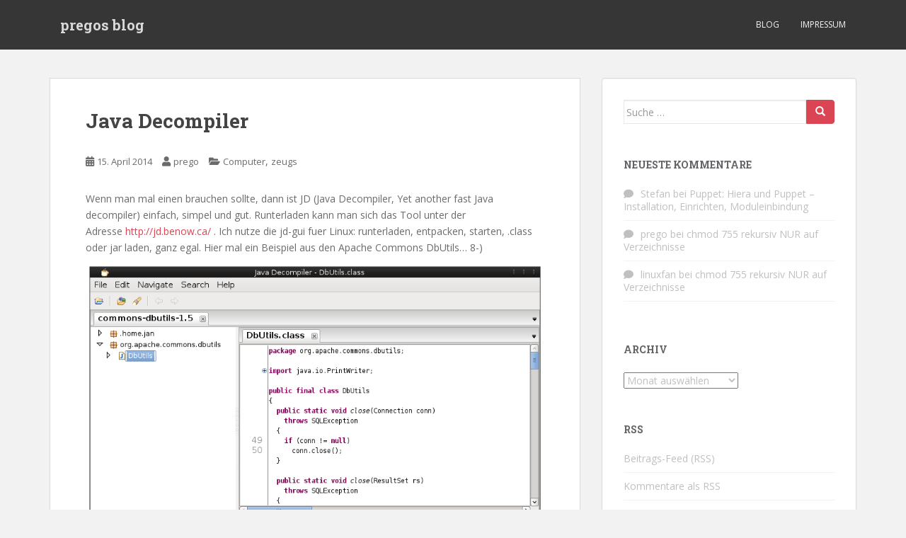

--- FILE ---
content_type: text/html; charset=UTF-8
request_url: https://blog.pregos.info/2014/04/15/java-decompiler/
body_size: 10388
content:
<!doctype html>
<!--[if !IE]>
<html class="no-js non-ie" lang="de"> <![endif]-->
<!--[if IE 7 ]>
<html class="no-js ie7" lang="de"> <![endif]-->
<!--[if IE 8 ]>
<html class="no-js ie8" lang="de"> <![endif]-->
<!--[if IE 9 ]>
<html class="no-js ie9" lang="de"> <![endif]-->
<!--[if gt IE 9]><!-->
<html class="no-js" lang="de"> <!--<![endif]-->
<head>
<meta charset="UTF-8">
<meta name="viewport" content="width=device-width, initial-scale=1">
<meta name="theme-color" content="">
<link rel="profile" href="http://gmpg.org/xfn/11">

<title>Java Decompiler &#8211; pregos blog</title>
<meta name='robots' content='max-image-preview:large' />
	<style>img:is([sizes="auto" i], [sizes^="auto," i]) { contain-intrinsic-size: 3000px 1500px }</style>
	<link rel='dns-prefetch' href='//fonts.googleapis.com' />
<link rel="alternate" type="application/rss+xml" title="pregos blog &raquo; Feed" href="https://blog.pregos.info/feed/" />
<link rel="alternate" type="application/rss+xml" title="pregos blog &raquo; Kommentar-Feed" href="https://blog.pregos.info/comments/feed/" />
<link rel="alternate" type="application/rss+xml" title="pregos blog &raquo; Java Decompiler-Kommentar-Feed" href="https://blog.pregos.info/2014/04/15/java-decompiler/feed/" />
<script type="text/javascript">
/* <![CDATA[ */
window._wpemojiSettings = {"baseUrl":"https:\/\/s.w.org\/images\/core\/emoji\/15.0.3\/72x72\/","ext":".png","svgUrl":"https:\/\/s.w.org\/images\/core\/emoji\/15.0.3\/svg\/","svgExt":".svg","source":{"concatemoji":"https:\/\/blog.pregos.info\/wp-includes\/js\/wp-emoji-release.min.js?ver=6.7.4"}};
/*! This file is auto-generated */
!function(i,n){var o,s,e;function c(e){try{var t={supportTests:e,timestamp:(new Date).valueOf()};sessionStorage.setItem(o,JSON.stringify(t))}catch(e){}}function p(e,t,n){e.clearRect(0,0,e.canvas.width,e.canvas.height),e.fillText(t,0,0);var t=new Uint32Array(e.getImageData(0,0,e.canvas.width,e.canvas.height).data),r=(e.clearRect(0,0,e.canvas.width,e.canvas.height),e.fillText(n,0,0),new Uint32Array(e.getImageData(0,0,e.canvas.width,e.canvas.height).data));return t.every(function(e,t){return e===r[t]})}function u(e,t,n){switch(t){case"flag":return n(e,"\ud83c\udff3\ufe0f\u200d\u26a7\ufe0f","\ud83c\udff3\ufe0f\u200b\u26a7\ufe0f")?!1:!n(e,"\ud83c\uddfa\ud83c\uddf3","\ud83c\uddfa\u200b\ud83c\uddf3")&&!n(e,"\ud83c\udff4\udb40\udc67\udb40\udc62\udb40\udc65\udb40\udc6e\udb40\udc67\udb40\udc7f","\ud83c\udff4\u200b\udb40\udc67\u200b\udb40\udc62\u200b\udb40\udc65\u200b\udb40\udc6e\u200b\udb40\udc67\u200b\udb40\udc7f");case"emoji":return!n(e,"\ud83d\udc26\u200d\u2b1b","\ud83d\udc26\u200b\u2b1b")}return!1}function f(e,t,n){var r="undefined"!=typeof WorkerGlobalScope&&self instanceof WorkerGlobalScope?new OffscreenCanvas(300,150):i.createElement("canvas"),a=r.getContext("2d",{willReadFrequently:!0}),o=(a.textBaseline="top",a.font="600 32px Arial",{});return e.forEach(function(e){o[e]=t(a,e,n)}),o}function t(e){var t=i.createElement("script");t.src=e,t.defer=!0,i.head.appendChild(t)}"undefined"!=typeof Promise&&(o="wpEmojiSettingsSupports",s=["flag","emoji"],n.supports={everything:!0,everythingExceptFlag:!0},e=new Promise(function(e){i.addEventListener("DOMContentLoaded",e,{once:!0})}),new Promise(function(t){var n=function(){try{var e=JSON.parse(sessionStorage.getItem(o));if("object"==typeof e&&"number"==typeof e.timestamp&&(new Date).valueOf()<e.timestamp+604800&&"object"==typeof e.supportTests)return e.supportTests}catch(e){}return null}();if(!n){if("undefined"!=typeof Worker&&"undefined"!=typeof OffscreenCanvas&&"undefined"!=typeof URL&&URL.createObjectURL&&"undefined"!=typeof Blob)try{var e="postMessage("+f.toString()+"("+[JSON.stringify(s),u.toString(),p.toString()].join(",")+"));",r=new Blob([e],{type:"text/javascript"}),a=new Worker(URL.createObjectURL(r),{name:"wpTestEmojiSupports"});return void(a.onmessage=function(e){c(n=e.data),a.terminate(),t(n)})}catch(e){}c(n=f(s,u,p))}t(n)}).then(function(e){for(var t in e)n.supports[t]=e[t],n.supports.everything=n.supports.everything&&n.supports[t],"flag"!==t&&(n.supports.everythingExceptFlag=n.supports.everythingExceptFlag&&n.supports[t]);n.supports.everythingExceptFlag=n.supports.everythingExceptFlag&&!n.supports.flag,n.DOMReady=!1,n.readyCallback=function(){n.DOMReady=!0}}).then(function(){return e}).then(function(){var e;n.supports.everything||(n.readyCallback(),(e=n.source||{}).concatemoji?t(e.concatemoji):e.wpemoji&&e.twemoji&&(t(e.twemoji),t(e.wpemoji)))}))}((window,document),window._wpemojiSettings);
/* ]]> */
</script>
<style id='wp-emoji-styles-inline-css' type='text/css'>

	img.wp-smiley, img.emoji {
		display: inline !important;
		border: none !important;
		box-shadow: none !important;
		height: 1em !important;
		width: 1em !important;
		margin: 0 0.07em !important;
		vertical-align: -0.1em !important;
		background: none !important;
		padding: 0 !important;
	}
</style>
<link rel='stylesheet' id='wp-block-library-css' href='https://blog.pregos.info/wp-includes/css/dist/block-library/style.min.css?ver=6.7.4' type='text/css' media='all' />
<style id='classic-theme-styles-inline-css' type='text/css'>
/*! This file is auto-generated */
.wp-block-button__link{color:#fff;background-color:#32373c;border-radius:9999px;box-shadow:none;text-decoration:none;padding:calc(.667em + 2px) calc(1.333em + 2px);font-size:1.125em}.wp-block-file__button{background:#32373c;color:#fff;text-decoration:none}
</style>
<style id='global-styles-inline-css' type='text/css'>
:root{--wp--preset--aspect-ratio--square: 1;--wp--preset--aspect-ratio--4-3: 4/3;--wp--preset--aspect-ratio--3-4: 3/4;--wp--preset--aspect-ratio--3-2: 3/2;--wp--preset--aspect-ratio--2-3: 2/3;--wp--preset--aspect-ratio--16-9: 16/9;--wp--preset--aspect-ratio--9-16: 9/16;--wp--preset--color--black: #000000;--wp--preset--color--cyan-bluish-gray: #abb8c3;--wp--preset--color--white: #ffffff;--wp--preset--color--pale-pink: #f78da7;--wp--preset--color--vivid-red: #cf2e2e;--wp--preset--color--luminous-vivid-orange: #ff6900;--wp--preset--color--luminous-vivid-amber: #fcb900;--wp--preset--color--light-green-cyan: #7bdcb5;--wp--preset--color--vivid-green-cyan: #00d084;--wp--preset--color--pale-cyan-blue: #8ed1fc;--wp--preset--color--vivid-cyan-blue: #0693e3;--wp--preset--color--vivid-purple: #9b51e0;--wp--preset--gradient--vivid-cyan-blue-to-vivid-purple: linear-gradient(135deg,rgba(6,147,227,1) 0%,rgb(155,81,224) 100%);--wp--preset--gradient--light-green-cyan-to-vivid-green-cyan: linear-gradient(135deg,rgb(122,220,180) 0%,rgb(0,208,130) 100%);--wp--preset--gradient--luminous-vivid-amber-to-luminous-vivid-orange: linear-gradient(135deg,rgba(252,185,0,1) 0%,rgba(255,105,0,1) 100%);--wp--preset--gradient--luminous-vivid-orange-to-vivid-red: linear-gradient(135deg,rgba(255,105,0,1) 0%,rgb(207,46,46) 100%);--wp--preset--gradient--very-light-gray-to-cyan-bluish-gray: linear-gradient(135deg,rgb(238,238,238) 0%,rgb(169,184,195) 100%);--wp--preset--gradient--cool-to-warm-spectrum: linear-gradient(135deg,rgb(74,234,220) 0%,rgb(151,120,209) 20%,rgb(207,42,186) 40%,rgb(238,44,130) 60%,rgb(251,105,98) 80%,rgb(254,248,76) 100%);--wp--preset--gradient--blush-light-purple: linear-gradient(135deg,rgb(255,206,236) 0%,rgb(152,150,240) 100%);--wp--preset--gradient--blush-bordeaux: linear-gradient(135deg,rgb(254,205,165) 0%,rgb(254,45,45) 50%,rgb(107,0,62) 100%);--wp--preset--gradient--luminous-dusk: linear-gradient(135deg,rgb(255,203,112) 0%,rgb(199,81,192) 50%,rgb(65,88,208) 100%);--wp--preset--gradient--pale-ocean: linear-gradient(135deg,rgb(255,245,203) 0%,rgb(182,227,212) 50%,rgb(51,167,181) 100%);--wp--preset--gradient--electric-grass: linear-gradient(135deg,rgb(202,248,128) 0%,rgb(113,206,126) 100%);--wp--preset--gradient--midnight: linear-gradient(135deg,rgb(2,3,129) 0%,rgb(40,116,252) 100%);--wp--preset--font-size--small: 13px;--wp--preset--font-size--medium: 20px;--wp--preset--font-size--large: 36px;--wp--preset--font-size--x-large: 42px;--wp--preset--spacing--20: 0.44rem;--wp--preset--spacing--30: 0.67rem;--wp--preset--spacing--40: 1rem;--wp--preset--spacing--50: 1.5rem;--wp--preset--spacing--60: 2.25rem;--wp--preset--spacing--70: 3.38rem;--wp--preset--spacing--80: 5.06rem;--wp--preset--shadow--natural: 6px 6px 9px rgba(0, 0, 0, 0.2);--wp--preset--shadow--deep: 12px 12px 50px rgba(0, 0, 0, 0.4);--wp--preset--shadow--sharp: 6px 6px 0px rgba(0, 0, 0, 0.2);--wp--preset--shadow--outlined: 6px 6px 0px -3px rgba(255, 255, 255, 1), 6px 6px rgba(0, 0, 0, 1);--wp--preset--shadow--crisp: 6px 6px 0px rgba(0, 0, 0, 1);}:where(.is-layout-flex){gap: 0.5em;}:where(.is-layout-grid){gap: 0.5em;}body .is-layout-flex{display: flex;}.is-layout-flex{flex-wrap: wrap;align-items: center;}.is-layout-flex > :is(*, div){margin: 0;}body .is-layout-grid{display: grid;}.is-layout-grid > :is(*, div){margin: 0;}:where(.wp-block-columns.is-layout-flex){gap: 2em;}:where(.wp-block-columns.is-layout-grid){gap: 2em;}:where(.wp-block-post-template.is-layout-flex){gap: 1.25em;}:where(.wp-block-post-template.is-layout-grid){gap: 1.25em;}.has-black-color{color: var(--wp--preset--color--black) !important;}.has-cyan-bluish-gray-color{color: var(--wp--preset--color--cyan-bluish-gray) !important;}.has-white-color{color: var(--wp--preset--color--white) !important;}.has-pale-pink-color{color: var(--wp--preset--color--pale-pink) !important;}.has-vivid-red-color{color: var(--wp--preset--color--vivid-red) !important;}.has-luminous-vivid-orange-color{color: var(--wp--preset--color--luminous-vivid-orange) !important;}.has-luminous-vivid-amber-color{color: var(--wp--preset--color--luminous-vivid-amber) !important;}.has-light-green-cyan-color{color: var(--wp--preset--color--light-green-cyan) !important;}.has-vivid-green-cyan-color{color: var(--wp--preset--color--vivid-green-cyan) !important;}.has-pale-cyan-blue-color{color: var(--wp--preset--color--pale-cyan-blue) !important;}.has-vivid-cyan-blue-color{color: var(--wp--preset--color--vivid-cyan-blue) !important;}.has-vivid-purple-color{color: var(--wp--preset--color--vivid-purple) !important;}.has-black-background-color{background-color: var(--wp--preset--color--black) !important;}.has-cyan-bluish-gray-background-color{background-color: var(--wp--preset--color--cyan-bluish-gray) !important;}.has-white-background-color{background-color: var(--wp--preset--color--white) !important;}.has-pale-pink-background-color{background-color: var(--wp--preset--color--pale-pink) !important;}.has-vivid-red-background-color{background-color: var(--wp--preset--color--vivid-red) !important;}.has-luminous-vivid-orange-background-color{background-color: var(--wp--preset--color--luminous-vivid-orange) !important;}.has-luminous-vivid-amber-background-color{background-color: var(--wp--preset--color--luminous-vivid-amber) !important;}.has-light-green-cyan-background-color{background-color: var(--wp--preset--color--light-green-cyan) !important;}.has-vivid-green-cyan-background-color{background-color: var(--wp--preset--color--vivid-green-cyan) !important;}.has-pale-cyan-blue-background-color{background-color: var(--wp--preset--color--pale-cyan-blue) !important;}.has-vivid-cyan-blue-background-color{background-color: var(--wp--preset--color--vivid-cyan-blue) !important;}.has-vivid-purple-background-color{background-color: var(--wp--preset--color--vivid-purple) !important;}.has-black-border-color{border-color: var(--wp--preset--color--black) !important;}.has-cyan-bluish-gray-border-color{border-color: var(--wp--preset--color--cyan-bluish-gray) !important;}.has-white-border-color{border-color: var(--wp--preset--color--white) !important;}.has-pale-pink-border-color{border-color: var(--wp--preset--color--pale-pink) !important;}.has-vivid-red-border-color{border-color: var(--wp--preset--color--vivid-red) !important;}.has-luminous-vivid-orange-border-color{border-color: var(--wp--preset--color--luminous-vivid-orange) !important;}.has-luminous-vivid-amber-border-color{border-color: var(--wp--preset--color--luminous-vivid-amber) !important;}.has-light-green-cyan-border-color{border-color: var(--wp--preset--color--light-green-cyan) !important;}.has-vivid-green-cyan-border-color{border-color: var(--wp--preset--color--vivid-green-cyan) !important;}.has-pale-cyan-blue-border-color{border-color: var(--wp--preset--color--pale-cyan-blue) !important;}.has-vivid-cyan-blue-border-color{border-color: var(--wp--preset--color--vivid-cyan-blue) !important;}.has-vivid-purple-border-color{border-color: var(--wp--preset--color--vivid-purple) !important;}.has-vivid-cyan-blue-to-vivid-purple-gradient-background{background: var(--wp--preset--gradient--vivid-cyan-blue-to-vivid-purple) !important;}.has-light-green-cyan-to-vivid-green-cyan-gradient-background{background: var(--wp--preset--gradient--light-green-cyan-to-vivid-green-cyan) !important;}.has-luminous-vivid-amber-to-luminous-vivid-orange-gradient-background{background: var(--wp--preset--gradient--luminous-vivid-amber-to-luminous-vivid-orange) !important;}.has-luminous-vivid-orange-to-vivid-red-gradient-background{background: var(--wp--preset--gradient--luminous-vivid-orange-to-vivid-red) !important;}.has-very-light-gray-to-cyan-bluish-gray-gradient-background{background: var(--wp--preset--gradient--very-light-gray-to-cyan-bluish-gray) !important;}.has-cool-to-warm-spectrum-gradient-background{background: var(--wp--preset--gradient--cool-to-warm-spectrum) !important;}.has-blush-light-purple-gradient-background{background: var(--wp--preset--gradient--blush-light-purple) !important;}.has-blush-bordeaux-gradient-background{background: var(--wp--preset--gradient--blush-bordeaux) !important;}.has-luminous-dusk-gradient-background{background: var(--wp--preset--gradient--luminous-dusk) !important;}.has-pale-ocean-gradient-background{background: var(--wp--preset--gradient--pale-ocean) !important;}.has-electric-grass-gradient-background{background: var(--wp--preset--gradient--electric-grass) !important;}.has-midnight-gradient-background{background: var(--wp--preset--gradient--midnight) !important;}.has-small-font-size{font-size: var(--wp--preset--font-size--small) !important;}.has-medium-font-size{font-size: var(--wp--preset--font-size--medium) !important;}.has-large-font-size{font-size: var(--wp--preset--font-size--large) !important;}.has-x-large-font-size{font-size: var(--wp--preset--font-size--x-large) !important;}
:where(.wp-block-post-template.is-layout-flex){gap: 1.25em;}:where(.wp-block-post-template.is-layout-grid){gap: 1.25em;}
:where(.wp-block-columns.is-layout-flex){gap: 2em;}:where(.wp-block-columns.is-layout-grid){gap: 2em;}
:root :where(.wp-block-pullquote){font-size: 1.5em;line-height: 1.6;}
</style>
<link rel='stylesheet' id='contact-form-7-css' href='https://blog.pregos.info/wp-content/plugins/contact-form-7/includes/css/styles.css?ver=6.0.2' type='text/css' media='all' />
<link rel='stylesheet' id='github-embed-css' href='https://blog.pregos.info/wp-content/plugins/github-embed/css/github-embed.css?ver=6.7.4' type='text/css' media='all' />
<link rel='stylesheet' id='wp-syntax-css-css' href='https://blog.pregos.info/wp-content/plugins/wp-syntax/css/wp-syntax.css?ver=1.2' type='text/css' media='all' />
<link rel='stylesheet' id='sparkling-bootstrap-css' href='https://blog.pregos.info/wp-content/themes/sparkling/assets/css/bootstrap.min.css?ver=6.7.4' type='text/css' media='all' />
<link rel='stylesheet' id='sparkling-icons-css' href='https://blog.pregos.info/wp-content/themes/sparkling/assets/css/fontawesome-all.min.css?ver=5.1.1.' type='text/css' media='all' />
<link rel='stylesheet' id='sparkling-fonts-css' href='//fonts.googleapis.com/css?family=Open+Sans%3A400italic%2C400%2C600%2C700%7CRoboto+Slab%3A400%2C300%2C700&#038;ver=6.7.4' type='text/css' media='all' />
<link rel='stylesheet' id='sparkling-style-css' href='https://blog.pregos.info/wp-content/themes/sparkling/style.css?ver=2.4.2' type='text/css' media='all' />
<link rel='stylesheet' id='tablepress-default-css' href='https://blog.pregos.info/wp-content/plugins/tablepress/css/build/default.css?ver=3.0.1' type='text/css' media='all' />
<script type="text/javascript" src="https://blog.pregos.info/wp-includes/js/jquery/jquery.min.js?ver=3.7.1" id="jquery-core-js"></script>
<script type="text/javascript" src="https://blog.pregos.info/wp-includes/js/jquery/jquery-migrate.min.js?ver=3.4.1" id="jquery-migrate-js"></script>
<script type="text/javascript" src="https://blog.pregos.info/wp-content/themes/sparkling/assets/js/vendor/bootstrap.min.js?ver=6.7.4" id="sparkling-bootstrapjs-js"></script>
<script type="text/javascript" src="https://blog.pregos.info/wp-content/themes/sparkling/assets/js/functions.js?ver=20180503" id="sparkling-functions-js"></script>
<link rel="https://api.w.org/" href="https://blog.pregos.info/wp-json/" /><link rel="alternate" title="JSON" type="application/json" href="https://blog.pregos.info/wp-json/wp/v2/posts/3398" /><link rel="EditURI" type="application/rsd+xml" title="RSD" href="https://blog.pregos.info/xmlrpc.php?rsd" />
<meta name="generator" content="WordPress 6.7.4" />
<link rel="canonical" href="https://blog.pregos.info/2014/04/15/java-decompiler/" />
<link rel='shortlink' href='https://blog.pregos.info/?p=3398' />
<link rel="alternate" title="oEmbed (JSON)" type="application/json+oembed" href="https://blog.pregos.info/wp-json/oembed/1.0/embed?url=https%3A%2F%2Fblog.pregos.info%2F2014%2F04%2F15%2Fjava-decompiler%2F" />
<link rel="alternate" title="oEmbed (XML)" type="text/xml+oembed" href="https://blog.pregos.info/wp-json/oembed/1.0/embed?url=https%3A%2F%2Fblog.pregos.info%2F2014%2F04%2F15%2Fjava-decompiler%2F&#038;format=xml" />
<style type="text/css">body, .entry-content {color:#6B6B6B}.entry-content {font-family: Open Sans;}.entry-content {font-size:14px}.entry-content {font-weight:normal}</style><link rel="pingback" href="https://blog.pregos.info/xmlrpc.php"><style type="text/css">.recentcomments a{display:inline !important;padding:0 !important;margin:0 !important;}</style>		<style type="text/css">
				.navbar > .container .navbar-brand {
			color: #dadada;
		}
		</style>
	<link rel="icon" href="https://blog.pregos.info/wp-content/uploads/2013/12/cropped-hinterkopf1-32x32.jpg" sizes="32x32" />
<link rel="icon" href="https://blog.pregos.info/wp-content/uploads/2013/12/cropped-hinterkopf1-192x192.jpg" sizes="192x192" />
<link rel="apple-touch-icon" href="https://blog.pregos.info/wp-content/uploads/2013/12/cropped-hinterkopf1-180x180.jpg" />
<meta name="msapplication-TileImage" content="https://blog.pregos.info/wp-content/uploads/2013/12/cropped-hinterkopf1-270x270.jpg" />

</head>

<body class="post-template-default single single-post postid-3398 single-format-standard">
	<a class="sr-only sr-only-focusable" href="#content">Skip to main content</a>
<div id="page" class="hfeed site">

	<header id="masthead" class="site-header" role="banner">
		<nav class="navbar navbar-default
		navbar-fixed-top" role="navigation">
			<div class="container">
				<div class="row">
					<div class="site-navigation-inner col-sm-12">
						<div class="navbar-header">


														<div id="logo">
															<p class="site-name">																		<a class="navbar-brand" href="https://blog.pregos.info/" title="pregos blog" rel="home">pregos blog</a>
																</p>																													</div><!-- end of #logo -->

							<button type="button" class="btn navbar-toggle" data-toggle="collapse" data-target=".navbar-ex1-collapse">
								<span class="sr-only">Toggle navigation</span>
								<span class="icon-bar"></span>
								<span class="icon-bar"></span>
								<span class="icon-bar"></span>
							</button>
						</div>



						<div class="collapse navbar-collapse navbar-ex1-collapse"><ul id="menu-sidebar-3" class="nav navbar-nav"><li id="menu-item-3380" class="menu-item menu-item-type-custom menu-item-object-custom menu-item-home menu-item-3380"><a href="http://blog.pregos.info/">Blog</a></li>
<li id="menu-item-2933" class="menu-item menu-item-type-post_type menu-item-object-page menu-item-2933"><a href="https://blog.pregos.info/impressum/">Impressum</a></li>
</ul></div>


					</div>
				</div>
			</div>
		</nav><!-- .site-navigation -->
	</header><!-- #masthead -->

	<div id="content" class="site-content">

		<div class="top-section">
								</div>

		<div class="container main-content-area">
						<div class="row side-pull-left">
				<div class="main-content-inner col-sm-12 col-md-8">

	<div id="primary" class="content-area">
		<main id="main" class="site-main" role="main">

		<article id="post-3398" class="post-3398 post type-post status-publish format-standard hentry category-computer category-zeugs tag-computer tag-decompiler tag-java tag-jd tag-jd-gui tag-linux tag-zeugs">
		<div class="post-inner-content">
		<header class="entry-header page-header">

			<h1 class="entry-title ">Java Decompiler</h1>

			<div class="entry-meta">
				<span class="posted-on"><i class="fa fa-calendar-alt"></i> <a href="https://blog.pregos.info/2014/04/15/java-decompiler/" rel="bookmark"><time class="entry-date published" datetime="2014-04-15T08:18:56+02:00">15. April 2014</time><time class="updated" datetime="2014-04-15T08:18:56+02:00">15. April 2014</time></a></span><span class="byline"> <i class="fa fa-user"></i> <span class="author vcard"><a class="url fn n" href="https://blog.pregos.info/author/admin/">prego</a></span></span>
								<span class="cat-links"><i class="fa fa-folder-open"></i>
				 <a href="https://blog.pregos.info/category/computer/" rel="category tag">Computer</a>, <a href="https://blog.pregos.info/category/zeugs/" rel="category tag">zeugs</a>				</span>
								
			</div><!-- .entry-meta -->
		</header><!-- .entry-header -->

		<div class="entry-content">
			<p>Wenn man mal einen brauchen sollte, dann ist JD (Java Decompiler, Yet another fast Java decompiler) einfach, simpel und gut. Runterladen kann man sich das Tool unter der Adresse <a href="http://jd.benow.ca/" target="_blank">http://jd.benow.ca/</a> . Ich nutze die jd-gui fuer Linux: runterladen, entpacken, starten, .class oder jar laden, ganz egal. Hier mal ein Beispiel aus den Apache Commons DbUtils&#8230; 8-)</p>
<p><a href="https://blog.pregos.info/wp-content/uploads/2014/04/Bildschirmfoto-vom-2014-04-15-081545.png"><img fetchpriority="high" decoding="async" class="aligncenter size-full wp-image-3399" alt="Bildschirmfoto vom 2014-04-15 08:15:45" src="https://blog.pregos.info/wp-content/uploads/2014/04/Bildschirmfoto-vom-2014-04-15-081545.png" width="827" height="468" srcset="https://blog.pregos.info/wp-content/uploads/2014/04/Bildschirmfoto-vom-2014-04-15-081545.png 827w, https://blog.pregos.info/wp-content/uploads/2014/04/Bildschirmfoto-vom-2014-04-15-081545-300x169.png 300w" sizes="(max-width: 827px) 100vw, 827px" /></a></p>
<p>&nbsp;</p>
					</div><!-- .entry-content -->

		<footer class="entry-meta">

					  <!-- tags -->
		  <div class="tagcloud">

				<a href="https://blog.pregos.info/tag/computer/">Computer</a> <a href="https://blog.pregos.info/tag/decompiler/">decompiler</a> <a href="https://blog.pregos.info/tag/java/">java</a> <a href="https://blog.pregos.info/tag/jd/">jd</a> <a href="https://blog.pregos.info/tag/jd-gui/">jd-gui</a> <a href="https://blog.pregos.info/tag/linux/">linux</a> <a href="https://blog.pregos.info/tag/zeugs/">zeugs</a> 
		  </div>
		  <!-- end tags -->
			
		</footer><!-- .entry-meta -->
	</div>

			<div class="post-inner-content secondary-content-box">
	  <!-- author bio -->
	  <div class="author-bio content-box-inner">

		<!-- avatar -->
		<div class="avatar">
			<img alt='' src='https://secure.gravatar.com/avatar/212746195bb4333fbd715e5e6f0ae08f?s=60&#038;d=mm&#038;r=r' srcset='https://secure.gravatar.com/avatar/212746195bb4333fbd715e5e6f0ae08f?s=120&#038;d=mm&#038;r=r 2x' class='avatar avatar-60 photo' height='60' width='60' decoding='async'/>		</div>
		<!-- end avatar -->

		<!-- user bio -->
		<div class="author-bio-content">

		  <h4 class="author-name"><a href="https://blog.pregos.info/author/admin/">prego</a></h4>
		  <p class="author-description">
				/me... prego!		  </p>

		</div><!-- end .author-bio-content -->

	  </div><!-- end .author-bio  -->

		</div>
		
</article><!-- #post-## -->

<div id="comments" class="comments-area">

		<div id="respond" class="comment-respond">
		<h3 id="reply-title" class="comment-reply-title">Schreibe einen Kommentar</h3><form action="https://blog.pregos.info/wp-comments-post.php" method="post" id="commentform" class="comment-form" novalidate><p class="comment-notes"><span id="email-notes">Deine E-Mail-Adresse wird nicht veröffentlicht.</span> <span class="required-field-message">Erforderliche Felder sind mit <span class="required">*</span> markiert</span></p><p class="comment-form-comment"><label for="comment">Kommentar <span class="required">*</span></label> <textarea id="comment" name="comment" cols="45" rows="8" maxlength="65525" required></textarea></p><p class="comment-form-author"><label for="author">Name <span class="required">*</span></label> <input id="author" name="author" type="text" value="" size="30" maxlength="245" autocomplete="name" required /></p>
<p class="comment-form-email"><label for="email">E-Mail-Adresse <span class="required">*</span></label> <input id="email" name="email" type="email" value="" size="30" maxlength="100" aria-describedby="email-notes" autocomplete="email" required /></p>
<p class="comment-form-url"><label for="url">Website</label> <input id="url" name="url" type="url" value="" size="30" maxlength="200" autocomplete="url" /></p>
<p class="form-submit"><input name="submit" type="submit" id="submit" class="submit" value="Kommentar abschicken" /> <input type='hidden' name='comment_post_ID' value='3398' id='comment_post_ID' />
<input type='hidden' name='comment_parent' id='comment_parent' value='0' />
</p><p style="display: none;"><input type="hidden" id="akismet_comment_nonce" name="akismet_comment_nonce" value="8590e17220" /></p><p style="display: none !important;" class="akismet-fields-container" data-prefix="ak_"><label>&#916;<textarea name="ak_hp_textarea" cols="45" rows="8" maxlength="100"></textarea></label><input type="hidden" id="ak_js_1" name="ak_js" value="27"/><script>document.getElementById( "ak_js_1" ).setAttribute( "value", ( new Date() ).getTime() );</script></p></form>	</div><!-- #respond -->
	<p class="akismet_comment_form_privacy_notice">Diese Website verwendet Akismet, um Spam zu reduzieren. <a href="https://akismet.com/privacy/" target="_blank" rel="nofollow noopener">Erfahre mehr darüber, wie deine Kommentardaten verarbeitet werden</a>.</p>
</div><!-- #comments -->

	<nav class="navigation post-navigation" aria-label="Beiträge">
		<h2 class="screen-reader-text">Beitragsnavigation</h2>
		<div class="nav-links"><div class="nav-previous"><a href="https://blog.pregos.info/2014/04/13/tomcat-java-tools/" rel="prev"><i class="fa fa-chevron-left"></i> <span class="post-title">Tomcat / Java Tools</span></a></div><div class="nav-next"><a href="https://blog.pregos.info/2014/04/18/howto-skygo-unter-ubuntu-linux-14-04-mit-firefox-schauen/" rel="next"><span class="post-title">HowTo: SkyGo unter Ubuntu Linux 14.04 mit Firefox schauen <i class="fa fa-chevron-right"></i></span></a></div></div>
	</nav>
		</main><!-- #main -->
	</div><!-- #primary -->

</div><!-- close .main-content-inner -->
<div id="secondary" class="widget-area col-sm-12 col-md-4" role="complementary">
	<div class="well">
				<aside id="search-3" class="widget widget_search">
<form role="search" method="get" class="form-search" action="https://blog.pregos.info/">
  <div class="input-group">
	  <label class="screen-reader-text" for="s">Suche nach:</label>
	<input type="text" class="form-control search-query" placeholder="Suche &hellip;" value="" name="s" title="Suche nach:" />
	<span class="input-group-btn">
	  <button type="submit" class="btn btn-default" name="submit" id="searchsubmit" value="Suchen"><span class="glyphicon glyphicon-search"></span></button>
	</span>
  </div>
</form>
</aside><aside id="recent-comments-2" class="widget widget_recent_comments"><h3 class="widget-title">Neueste Kommentare</h3><ul id="recentcomments"><li class="recentcomments"><span class="comment-author-link">Stefan</span> bei <a href="https://blog.pregos.info/2014/05/26/puppet-hiera-und-puppet-installation-einrichten-moduleinbindung/#comment-233637">Puppet: Hiera und Puppet &#8211; Installation, Einrichten, Moduleinbindung</a></li><li class="recentcomments"><span class="comment-author-link"><a href="http://blog.pregos.info" class="url" rel="ugc">prego</a></span> bei <a href="https://blog.pregos.info/2010/05/19/chmod-755-rekursiv-nur-auf-verzeichnisse/#comment-233225">chmod 755 rekursiv NUR auf Verzeichnisse</a></li><li class="recentcomments"><span class="comment-author-link">linuxfan</span> bei <a href="https://blog.pregos.info/2010/05/19/chmod-755-rekursiv-nur-auf-verzeichnisse/#comment-233222">chmod 755 rekursiv NUR auf Verzeichnisse</a></li></ul></aside><aside id="archives-4" class="widget widget_archive"><h3 class="widget-title">Archiv</h3>		<label class="screen-reader-text" for="archives-dropdown-4">Archiv</label>
		<select id="archives-dropdown-4" name="archive-dropdown">
			
			<option value="">Monat auswählen</option>
				<option value='https://blog.pregos.info/2017/04/'> April 2017 &nbsp;(1)</option>
	<option value='https://blog.pregos.info/2017/03/'> März 2017 &nbsp;(1)</option>
	<option value='https://blog.pregos.info/2017/01/'> Januar 2017 &nbsp;(1)</option>
	<option value='https://blog.pregos.info/2016/04/'> April 2016 &nbsp;(2)</option>
	<option value='https://blog.pregos.info/2016/03/'> März 2016 &nbsp;(1)</option>
	<option value='https://blog.pregos.info/2016/02/'> Februar 2016 &nbsp;(1)</option>
	<option value='https://blog.pregos.info/2016/01/'> Januar 2016 &nbsp;(6)</option>
	<option value='https://blog.pregos.info/2015/12/'> Dezember 2015 &nbsp;(5)</option>
	<option value='https://blog.pregos.info/2015/11/'> November 2015 &nbsp;(2)</option>
	<option value='https://blog.pregos.info/2015/08/'> August 2015 &nbsp;(4)</option>
	<option value='https://blog.pregos.info/2015/07/'> Juli 2015 &nbsp;(5)</option>
	<option value='https://blog.pregos.info/2015/06/'> Juni 2015 &nbsp;(4)</option>
	<option value='https://blog.pregos.info/2015/05/'> Mai 2015 &nbsp;(1)</option>
	<option value='https://blog.pregos.info/2015/04/'> April 2015 &nbsp;(1)</option>
	<option value='https://blog.pregos.info/2015/03/'> März 2015 &nbsp;(1)</option>
	<option value='https://blog.pregos.info/2015/02/'> Februar 2015 &nbsp;(3)</option>
	<option value='https://blog.pregos.info/2015/01/'> Januar 2015 &nbsp;(4)</option>
	<option value='https://blog.pregos.info/2014/12/'> Dezember 2014 &nbsp;(6)</option>
	<option value='https://blog.pregos.info/2014/10/'> Oktober 2014 &nbsp;(1)</option>
	<option value='https://blog.pregos.info/2014/09/'> September 2014 &nbsp;(3)</option>
	<option value='https://blog.pregos.info/2014/08/'> August 2014 &nbsp;(5)</option>
	<option value='https://blog.pregos.info/2014/07/'> Juli 2014 &nbsp;(3)</option>
	<option value='https://blog.pregos.info/2014/05/'> Mai 2014 &nbsp;(18)</option>
	<option value='https://blog.pregos.info/2014/04/'> April 2014 &nbsp;(16)</option>
	<option value='https://blog.pregos.info/2014/03/'> März 2014 &nbsp;(4)</option>
	<option value='https://blog.pregos.info/2014/02/'> Februar 2014 &nbsp;(2)</option>
	<option value='https://blog.pregos.info/2014/01/'> Januar 2014 &nbsp;(4)</option>
	<option value='https://blog.pregos.info/2013/12/'> Dezember 2013 &nbsp;(4)</option>
	<option value='https://blog.pregos.info/2013/11/'> November 2013 &nbsp;(8)</option>
	<option value='https://blog.pregos.info/2013/10/'> Oktober 2013 &nbsp;(3)</option>
	<option value='https://blog.pregos.info/2013/09/'> September 2013 &nbsp;(5)</option>
	<option value='https://blog.pregos.info/2013/08/'> August 2013 &nbsp;(10)</option>
	<option value='https://blog.pregos.info/2013/07/'> Juli 2013 &nbsp;(5)</option>
	<option value='https://blog.pregos.info/2013/06/'> Juni 2013 &nbsp;(1)</option>
	<option value='https://blog.pregos.info/2013/05/'> Mai 2013 &nbsp;(3)</option>
	<option value='https://blog.pregos.info/2013/04/'> April 2013 &nbsp;(2)</option>
	<option value='https://blog.pregos.info/2013/03/'> März 2013 &nbsp;(3)</option>
	<option value='https://blog.pregos.info/2013/01/'> Januar 2013 &nbsp;(2)</option>
	<option value='https://blog.pregos.info/2012/12/'> Dezember 2012 &nbsp;(1)</option>
	<option value='https://blog.pregos.info/2012/11/'> November 2012 &nbsp;(2)</option>
	<option value='https://blog.pregos.info/2012/09/'> September 2012 &nbsp;(1)</option>
	<option value='https://blog.pregos.info/2012/07/'> Juli 2012 &nbsp;(2)</option>
	<option value='https://blog.pregos.info/2012/06/'> Juni 2012 &nbsp;(3)</option>
	<option value='https://blog.pregos.info/2012/05/'> Mai 2012 &nbsp;(4)</option>
	<option value='https://blog.pregos.info/2012/04/'> April 2012 &nbsp;(1)</option>
	<option value='https://blog.pregos.info/2012/03/'> März 2012 &nbsp;(3)</option>
	<option value='https://blog.pregos.info/2012/02/'> Februar 2012 &nbsp;(4)</option>
	<option value='https://blog.pregos.info/2012/01/'> Januar 2012 &nbsp;(2)</option>
	<option value='https://blog.pregos.info/2011/12/'> Dezember 2011 &nbsp;(1)</option>
	<option value='https://blog.pregos.info/2011/11/'> November 2011 &nbsp;(2)</option>
	<option value='https://blog.pregos.info/2011/10/'> Oktober 2011 &nbsp;(5)</option>
	<option value='https://blog.pregos.info/2011/09/'> September 2011 &nbsp;(1)</option>
	<option value='https://blog.pregos.info/2011/08/'> August 2011 &nbsp;(9)</option>
	<option value='https://blog.pregos.info/2011/07/'> Juli 2011 &nbsp;(4)</option>
	<option value='https://blog.pregos.info/2011/06/'> Juni 2011 &nbsp;(4)</option>
	<option value='https://blog.pregos.info/2011/05/'> Mai 2011 &nbsp;(12)</option>
	<option value='https://blog.pregos.info/2011/04/'> April 2011 &nbsp;(7)</option>
	<option value='https://blog.pregos.info/2011/03/'> März 2011 &nbsp;(6)</option>
	<option value='https://blog.pregos.info/2011/02/'> Februar 2011 &nbsp;(1)</option>
	<option value='https://blog.pregos.info/2011/01/'> Januar 2011 &nbsp;(7)</option>
	<option value='https://blog.pregos.info/2010/12/'> Dezember 2010 &nbsp;(10)</option>
	<option value='https://blog.pregos.info/2010/11/'> November 2010 &nbsp;(2)</option>
	<option value='https://blog.pregos.info/2010/10/'> Oktober 2010 &nbsp;(5)</option>
	<option value='https://blog.pregos.info/2010/09/'> September 2010 &nbsp;(5)</option>
	<option value='https://blog.pregos.info/2010/08/'> August 2010 &nbsp;(3)</option>
	<option value='https://blog.pregos.info/2010/07/'> Juli 2010 &nbsp;(1)</option>
	<option value='https://blog.pregos.info/2010/06/'> Juni 2010 &nbsp;(5)</option>
	<option value='https://blog.pregos.info/2010/05/'> Mai 2010 &nbsp;(4)</option>
	<option value='https://blog.pregos.info/2010/04/'> April 2010 &nbsp;(5)</option>
	<option value='https://blog.pregos.info/2010/03/'> März 2010 &nbsp;(7)</option>
	<option value='https://blog.pregos.info/2010/02/'> Februar 2010 &nbsp;(1)</option>
	<option value='https://blog.pregos.info/2010/01/'> Januar 2010 &nbsp;(1)</option>
	<option value='https://blog.pregos.info/2009/12/'> Dezember 2009 &nbsp;(2)</option>
	<option value='https://blog.pregos.info/2009/11/'> November 2009 &nbsp;(11)</option>
	<option value='https://blog.pregos.info/2009/10/'> Oktober 2009 &nbsp;(4)</option>
	<option value='https://blog.pregos.info/2009/09/'> September 2009 &nbsp;(6)</option>
	<option value='https://blog.pregos.info/2009/08/'> August 2009 &nbsp;(3)</option>
	<option value='https://blog.pregos.info/2009/07/'> Juli 2009 &nbsp;(5)</option>
	<option value='https://blog.pregos.info/2009/06/'> Juni 2009 &nbsp;(9)</option>
	<option value='https://blog.pregos.info/2009/05/'> Mai 2009 &nbsp;(9)</option>
	<option value='https://blog.pregos.info/2009/04/'> April 2009 &nbsp;(17)</option>
	<option value='https://blog.pregos.info/2009/03/'> März 2009 &nbsp;(9)</option>
	<option value='https://blog.pregos.info/2009/02/'> Februar 2009 &nbsp;(10)</option>
	<option value='https://blog.pregos.info/2009/01/'> Januar 2009 &nbsp;(10)</option>
	<option value='https://blog.pregos.info/2008/12/'> Dezember 2008 &nbsp;(7)</option>
	<option value='https://blog.pregos.info/2008/11/'> November 2008 &nbsp;(14)</option>
	<option value='https://blog.pregos.info/2008/10/'> Oktober 2008 &nbsp;(8)</option>
	<option value='https://blog.pregos.info/2008/09/'> September 2008 &nbsp;(1)</option>
	<option value='https://blog.pregos.info/2008/08/'> August 2008 &nbsp;(3)</option>
	<option value='https://blog.pregos.info/2008/07/'> Juli 2008 &nbsp;(23)</option>
	<option value='https://blog.pregos.info/2008/06/'> Juni 2008 &nbsp;(12)</option>
	<option value='https://blog.pregos.info/2008/05/'> Mai 2008 &nbsp;(17)</option>
	<option value='https://blog.pregos.info/2008/04/'> April 2008 &nbsp;(17)</option>
	<option value='https://blog.pregos.info/2008/03/'> März 2008 &nbsp;(13)</option>
	<option value='https://blog.pregos.info/2008/02/'> Februar 2008 &nbsp;(35)</option>
	<option value='https://blog.pregos.info/2008/01/'> Januar 2008 &nbsp;(29)</option>
	<option value='https://blog.pregos.info/2007/12/'> Dezember 2007 &nbsp;(18)</option>
	<option value='https://blog.pregos.info/2007/11/'> November 2007 &nbsp;(18)</option>
	<option value='https://blog.pregos.info/2007/10/'> Oktober 2007 &nbsp;(28)</option>
	<option value='https://blog.pregos.info/2007/09/'> September 2007 &nbsp;(35)</option>
	<option value='https://blog.pregos.info/2007/08/'> August 2007 &nbsp;(51)</option>
	<option value='https://blog.pregos.info/2007/07/'> Juli 2007 &nbsp;(56)</option>
	<option value='https://blog.pregos.info/2007/06/'> Juni 2007 &nbsp;(33)</option>
	<option value='https://blog.pregos.info/2007/05/'> Mai 2007 &nbsp;(27)</option>
	<option value='https://blog.pregos.info/2007/04/'> April 2007 &nbsp;(22)</option>
	<option value='https://blog.pregos.info/2007/03/'> März 2007 &nbsp;(6)</option>
	<option value='https://blog.pregos.info/2007/01/'> Januar 2007 &nbsp;(1)</option>
	<option value='https://blog.pregos.info/2006/12/'> Dezember 2006 &nbsp;(23)</option>
	<option value='https://blog.pregos.info/2006/11/'> November 2006 &nbsp;(19)</option>
	<option value='https://blog.pregos.info/2006/10/'> Oktober 2006 &nbsp;(15)</option>
	<option value='https://blog.pregos.info/2006/09/'> September 2006 &nbsp;(16)</option>
	<option value='https://blog.pregos.info/2006/08/'> August 2006 &nbsp;(9)</option>
	<option value='https://blog.pregos.info/2006/07/'> Juli 2006 &nbsp;(29)</option>
	<option value='https://blog.pregos.info/2006/06/'> Juni 2006 &nbsp;(30)</option>
	<option value='https://blog.pregos.info/2006/05/'> Mai 2006 &nbsp;(26)</option>
	<option value='https://blog.pregos.info/2006/04/'> April 2006 &nbsp;(15)</option>
	<option value='https://blog.pregos.info/2006/03/'> März 2006 &nbsp;(25)</option>
	<option value='https://blog.pregos.info/2006/02/'> Februar 2006 &nbsp;(9)</option>

		</select>

			<script type="text/javascript">
/* <![CDATA[ */

(function() {
	var dropdown = document.getElementById( "archives-dropdown-4" );
	function onSelectChange() {
		if ( dropdown.options[ dropdown.selectedIndex ].value !== '' ) {
			document.location.href = this.options[ this.selectedIndex ].value;
		}
	}
	dropdown.onchange = onSelectChange;
})();

/* ]]> */
</script>
</aside><aside id="text-2" class="widget widget_text"><h3 class="widget-title">RSS</h3>			<div class="textwidget"><ul><li><a href="https://blog.pregos.info/feed/" target="_blank">Beitrags-Feed (RSS)</a>
</li><li>
<a href="https://blog.pregos.info/comments/feed/" target="_blank">Kommentare als RSS</a></li></ul>
</div>
		</aside><aside id="sparkling-social-2" class="widget sparkling-social"><h3 class="widget-title"></h3>
		<!-- social icons -->
		<div class="social-icons sticky-sidebar-social">

			<nav id="menu-social" class="social-icons"><ul id="menu-social-items" class="social-menu"><li id="menu-item-4349" class="menu-item menu-item-type-custom menu-item-object-custom menu-item-4349"><a href="https://twitter.com/pregopresto"><i class="social_icon"><span>Twitter</span></i></a></li>
<li id="menu-item-4350" class="menu-item menu-item-type-custom menu-item-object-custom menu-item-4350"><a href="http://github.com/janvonde"><i class="social_icon"><span>Github</span></i></a></li>
</ul></nav>
		</div><!-- end social icons -->
		</aside>	</div>
</div><!-- #secondary -->
		</div><!-- close .row -->
	</div><!-- close .container -->
</div><!-- close .site-content -->

	<div id="footer-area">
		<div class="container footer-inner">
			<div class="row">
				
				</div>
		</div>

		<footer id="colophon" class="site-footer" role="contentinfo">
			<div class="site-info container">
				<div class="row">
										<nav role="navigation" class="col-md-6">
											</nav>
					<div class="copyright col-md-6">
						<a href="http://blog.pregos.info/" title="pregos blog">pregos blog</a>  All rights reserved.						Theme von <a href="http://colorlib.com/" target="_blank" rel="nofollow noopener">Colorlib</a> Powered by <a href="http://wordpress.org/" target="_blank">WordPress</a>					</div>
				</div>
			</div><!-- .site-info -->
			<div class="scroll-to-top"><i class="fa fa-angle-up"></i></div><!-- .scroll-to-top -->
		</footer><!-- #colophon -->
	</div>
</div><!-- #page -->

		<script type="text/javascript">
		  jQuery(document).ready(function ($) {
			if ($(window).width() >= 767) {
			  $('.navbar-nav > li.menu-item > a').click(function () {
				if ($(this).attr('target') !== '_blank') {
				  window.location = $(this).attr('href')
				}
			  })
			}
		  })
		</script>
	<script type="text/javascript" src="https://blog.pregos.info/wp-includes/js/dist/hooks.min.js?ver=4d63a3d491d11ffd8ac6" id="wp-hooks-js"></script>
<script type="text/javascript" src="https://blog.pregos.info/wp-includes/js/dist/i18n.min.js?ver=5e580eb46a90c2b997e6" id="wp-i18n-js"></script>
<script type="text/javascript" id="wp-i18n-js-after">
/* <![CDATA[ */
wp.i18n.setLocaleData( { 'text direction\u0004ltr': [ 'ltr' ] } );
wp.i18n.setLocaleData( { 'text direction\u0004ltr': [ 'ltr' ] } );
/* ]]> */
</script>
<script type="text/javascript" src="https://blog.pregos.info/wp-content/plugins/contact-form-7/includes/swv/js/index.js?ver=6.0.2" id="swv-js"></script>
<script type="text/javascript" id="contact-form-7-js-translations">
/* <![CDATA[ */
( function( domain, translations ) {
	var localeData = translations.locale_data[ domain ] || translations.locale_data.messages;
	localeData[""].domain = domain;
	wp.i18n.setLocaleData( localeData, domain );
} )( "contact-form-7", {"translation-revision-date":"2025-01-02 22:37:06+0000","generator":"GlotPress\/4.0.1","domain":"messages","locale_data":{"messages":{"":{"domain":"messages","plural-forms":"nplurals=2; plural=n != 1;","lang":"de"},"This contact form is placed in the wrong place.":["Dieses Kontaktformular wurde an der falschen Stelle platziert."],"Error:":["Fehler:"]}},"comment":{"reference":"includes\/js\/index.js"}} );
/* ]]> */
</script>
<script type="text/javascript" id="contact-form-7-js-before">
/* <![CDATA[ */
var wpcf7 = {
    "api": {
        "root": "https:\/\/blog.pregos.info\/wp-json\/",
        "namespace": "contact-form-7\/v1"
    },
    "cached": 1
};
/* ]]> */
</script>
<script type="text/javascript" src="https://blog.pregos.info/wp-content/plugins/contact-form-7/includes/js/index.js?ver=6.0.2" id="contact-form-7-js"></script>
<script type="text/javascript" src="https://blog.pregos.info/wp-content/plugins/wp-syntax/js/wp-syntax.js?ver=1.2" id="wp-syntax-js-js"></script>
<script type="text/javascript" src="https://blog.pregos.info/wp-content/themes/sparkling/assets/js/skip-link-focus-fix.min.js?ver=20140222" id="sparkling-skip-link-focus-fix-js"></script>
<script defer type="text/javascript" src="https://blog.pregos.info/wp-content/plugins/akismet/_inc/akismet-frontend.js?ver=1734946395" id="akismet-frontend-js"></script>

</body>
</html>
